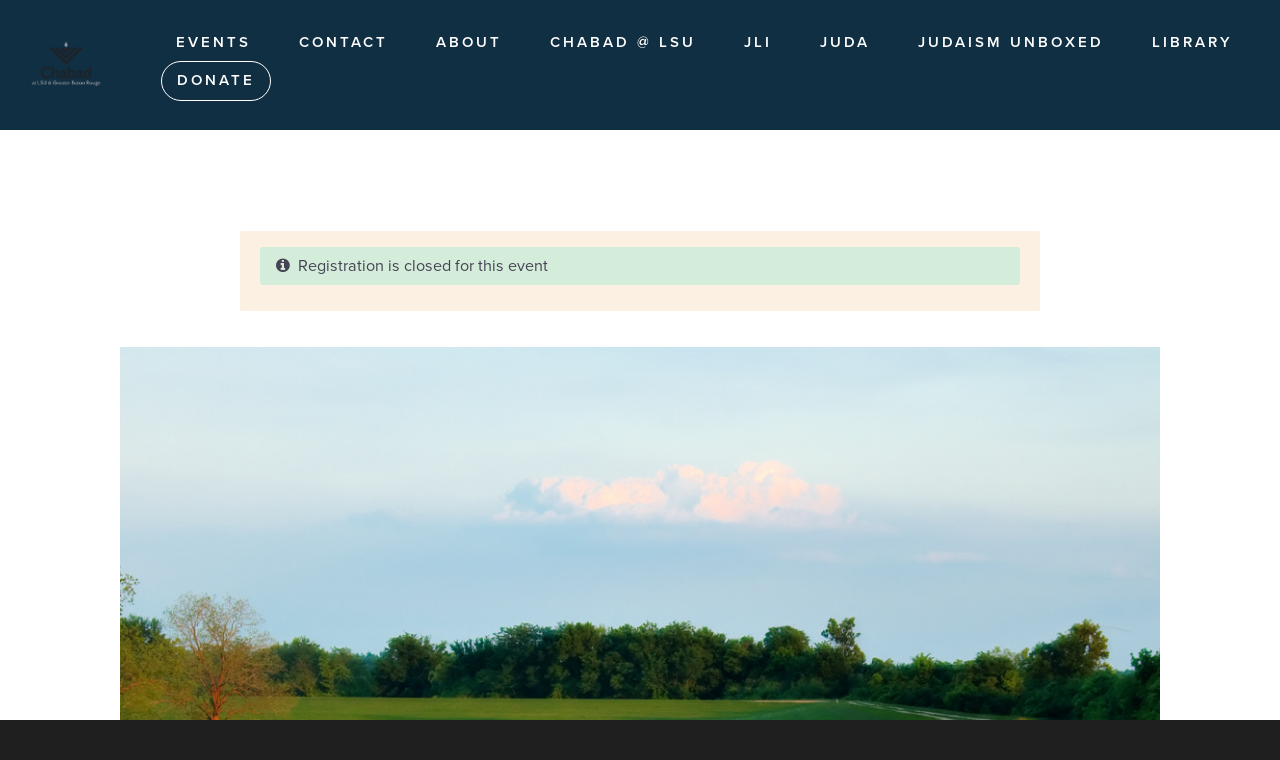

--- FILE ---
content_type: text/html; charset=utf-8
request_url: https://www.chabadbr.com/civicrm/event/info%3Fid%3D118%26reset%3D1
body_size: 6693
content:
<!DOCTYPE html PUBLIC "-//W3C//DTD XHTML+RDFa 1.0//EN"
  "http://www.w3.org/MarkUp/DTD/xhtml-rdfa-1.dtd">
<html xmlns="http://www.w3.org/1999/xhtml" xml:lang="en" version="XHTML+RDFa 1.0" dir="ltr"
  xmlns:og="http://ogp.me/ns#">

<head profile="http://www.w3.org/1999/xhtml/vocab">
  <!--[if IE]><![endif]-->
<meta http-equiv="Content-Type" content="text/html; charset=utf-8" />
<script type="text/javascript">
(function(vars) {
            if (window.CRM) CRM.$.extend(true, CRM, vars); else window.CRM = vars;
            })({"config":{"isFrontend":false,"entityRef":{"contactCreate":false},"wysisygScriptLocation":"/sites/all/modules/civicrm/ext/ckeditor4/js/crm.ckeditor.js","CKEditorCustomConfig":{"default":"https://www.chabadbr.com/sites/www.chabadbr.com/files/civicrm/persist/crm-ckeditor-default.js"}},"vars":{"percentagepricesetfield":{"PERCENTAGEPRICESETFIELD_PLACEHOLDER_LABEL":"ERROR: percentagepricesetfield_NFMbsQAQVpVZkamC (Hint: Is the Percentage Price Set Field extension enabled?)"}},"permissions":[],"resourceUrls":{"civicrm":"/sites/all/modules/civicrm","com.chabadsuite.householdgreetings":"https://www.chabadbr.com/vendor/civicrm/chabadsuite/com.chabadsuite.family","com.cividesk.normalize":"https://www.chabadbr.com/vendor/civicrm/chabadsuite/com.cividesk.normalize","com.drastikbydesign.stripe":"https://www.chabadbr.com/vendor/civicrm/stripe","com.fountaintribe.hebrewcalendarhelper":"https://www.chabadbr.com/vendor/civicrm/chabadsuite/com.fountaintribe.hebrewcalendarhelper","com.fountaintribe.scheduledcommunication":"https://www.chabadbr.com/vendor/civicrm/chabadsuite/com.fountaintribe.scheduledcommunication","com.joineryhq.activityical":"https://www.chabadbr.com/vendor/civicrm/chabadsuite/com.joineryhq.activityical","eu.tttp.noverwrite":"https://www.chabadbr.com/vendor/civicrm/eu.tttp.noverwrite","nz.co.fuzion.civitoken":"https://www.chabadbr.com/vendor/civicrm/chabadsuite/nz.co.fuzion.civitoken","nz.co.fuzion.extendedreport":"https://www.chabadbr.com/vendor/civicrm/nz.co.fuzion.extendedreport","org.civicoop.emailapi":"https://www.chabadbr.com/vendor/civicrm/chabadsuite/emailapi","org.civicrm.module.cividiscount":"https://www.chabadbr.com/vendor/civicrm/org.civicrm.module.cividiscount","org.civicrm.shoreditch":"https://www.chabadbr.com/vendor/civicrm/org.civicrm.shoreditch","org.civicrm.flexmailer":"/sites/all/modules/civicrm/ext/flexmailer","uk.co.vedaconsulting.mosaico":"https://www.chabadbr.com/vendor/civicrm/uk.co.vedaconsulting.mosaico","com.chabadsuite.alternaterelationshiplabel":"https://www.chabadbr.com/vendor/civicrm/chabadsuite/com.chabadsuite.relationfields","paymentsummary":"https://www.chabadbr.com/vendor/civicrm/chabadsuite/com.chabadsuite.paymentsummary","coop.palantetech.nodrilldown":"https://www.chabadbr.com/vendor/civicrm/chabadsuite/coop.palantetech.nodrilldown","de.systopia.birthdays":"https://www.chabadbr.com/vendor/civicrm/chabadsuite/de.systopia.birthdays","org.wikimedia.relationshipblock":"https://www.chabadbr.com/vendor/civicrm/chabadsuite/org.wikimedia.relationshipblock","com.chabadsuite.extendbokkeeping":"https://www.chabadbr.com/vendor/civicrm/chabadsuite/com.chabadsuite.extendbokkeeping","com.chabadsuite.copyspouseaddress":"https://www.chabadbr.com/vendor/civicrm/chabadsuite/com.chabadsuite.copyspouseaddress","org.civicrm.angularprofiles":"https://www.chabadbr.com/vendor/civicrm/org.civicrm.angularprofiles","com.chabadsuite.batchactivityadd":"https://www.chabadbr.com/vendor/civicrm/chabadsuite/com.chabadsuite.batchactivityadd","mjwshared":"https://www.chabadbr.com/vendor/civicrm/mjwshared","org.wikimedia.geocoder":"https://www.chabadbr.com/vendor/civicrm/chabadsuite/org.wikimedia.geocoder","biz.jmaconsulting.showbalancedue":"https://www.chabadbr.com/vendor/civicrm/chabadsuite/biz.jmaconsulting.showbalancedue","firewall":"https://www.chabadbr.com/vendor/civicrm/firewall","com.chabadsuite.occasiontoken":"https://www.chabadbr.com/vendor/civicrm/chabadsuite/com.chabadsuite.occasiontoken","sequentialcreditnotes":"/sites/all/modules/civicrm/ext/sequentialcreditnotes","com.chabadsuite.customextras":"https://www.chabadbr.com/vendor/civicrm/chabadsuite/com.chabadsuite.customextras","contributiontransactlegacy":"https://www.chabadbr.com/vendor/civicrm/chabadsuite/contributiontransactlegacy","eventcart":"/sites/all/modules/civicrm/ext/eventcart","nz.co.fuzion.notificationlog":"https://www.chabadbr.com/vendor/civicrm/chabadsuite/nz.co.fuzion.notificationlog","org.civicrm.contactlayout":"https://www.chabadbr.com/vendor/civicrm/org.civicrm.contactlayout","financialacls":"/sites/all/modules/civicrm/ext/financialacls","greenwich":"/sites/all/modules/civicrm/ext/greenwich","qfsessionwarning":"https://www.chabadbr.com/vendor/civicrm/chabadsuite/qfsessionwarning","ca.civicrm.logviewer":"https://www.chabadbr.com/vendor/civicrm/logviewer","sweetalert":"https://www.chabadbr.com/vendor/civicrm/sweetalert","easycopy":"https://www.chabadbr.com/vendor/civicrm/easycopy","com.chabadsuite.pdfmessage":"https://www.chabadbr.com/vendor/civicrm/chabadsuite/com.chabadsuite.pdfmessage","com.chabadsuite.csfinancial":"https://www.chabadbr.com/vendor/civicrm/chabadsuite/com.chabadsuite.csfinancial","ckeditor4":"/sites/all/modules/civicrm/ext/ckeditor4","com.donordepot.authnetecheck":"https://www.chabadbr.com/vendor/civicrm/chabadsuite/authnet","legacycustomsearches":"/sites/all/modules/civicrm/ext/legacycustomsearches","org.civicrm.sms.twilio":"https://www.chabadbr.com/vendor/civicrm/chabadsuite/org.civicrm.sms.twilio","skipeventconfirmpage":"https://www.chabadbr.com/vendor/civicrm/chabadsuite/skipeventconfirmpage","com.chabadsuite.msgtplsettings":"https://www.chabadbr.com/vendor/civicrm/chabadsuite/com.chabadsuite.msgtplsettings","activitytokens":"https://www.chabadbr.com/vendor/civicrm/chabadsuite/activitytokens","com.joineryhq.percentagepricesetfield":"https://www.chabadbr.com/vendor/civicrm/chabadsuite/com.joineryhq.percentagepricesetfield","eu.tttp.sendeventconf":"https://www.chabadbr.com/vendor/civicrm/chabadsuite/sendeventconf","symbiotic":"https://www.chabadbr.com/vendor/civicrm/symbiotic","biz.jmaconsulting.lineitemedit":"https://www.chabadbr.com/vendor/civicrm/chabadsuite/biz.jmaconsulting.lineitemedit","org.civicrm.search_kit":"/sites/all/modules/civicrm/ext/search_kit","com.chabadsuite.packagedsearches":"https://www.chabadbr.com/vendor/civicrm/chabadsuite/com.chabadsuite.packagedsearches","org.civicrm.recentmenu":"https://www.chabadbr.com/vendor/civicrm/chabadsuite/org.civicrm.recentmenu","com.chabadsuite.paymentprocessormanager":"https://www.chabadbr.com/vendor/civicrm/chabadsuite/com.chabadsuite.paymentprocessormanager","biz.lcdservices.movecontrib":"https://www.chabadbr.com/vendor/civicrm/chabadsuite/biz.lcdservices.movecontrib","org.civicrm.afform":"/sites/all/modules/civicrm/ext/afform/core","formprotection":"https://www.chabadbr.com/vendor/civicrm/formprotection","authx":"/sites/all/modules/civicrm/ext/authx","civi_event":"/sites/all/modules/civicrm/ext/civi_event","civi_contribute":"/sites/all/modules/civicrm/ext/civi_contribute","civi_member":"/sites/all/modules/civicrm/ext/civi_member","civi_mail":"/sites/all/modules/civicrm/ext/civi_mail","civi_pledge":"/sites/all/modules/civicrm/ext/civi_pledge","civi_report":"/sites/all/modules/civicrm/ext/civi_report","civi_campaign":"/sites/all/modules/civicrm/ext/civi_campaign","sktokens":"https://www.chabadbr.com/vendor/civicrm/chabadsuite/sktokens","com.chabadsuite.advancedstripe":"https://www.chabadbr.com/vendor/civicrm/chabadsuite/com.chabadsuite.advancedstripe","com.chabadsuite.givingstatistics":"https://www.chabadbr.com/vendor/civicrm/chabadsuite/com.chabadsuite.givingstatistics","formercommunicationdata":"https://www.chabadbr.com/vendor/civicrm/chabadsuite/formercommunicationdata"},"angular":{"modules":["crmResource"],"requires":[],"cacheCode":"vbABden_US","bundleUrl":"https://www.chabadbr.com/sites/www.chabadbr.com/files/civicrm/persist/contribute/dyn/angular-modules.d3e383536d78c519401432d6bfbf781e.json"}})
</script>
<link rel="shortcut icon" href="https://www.chabadbr.com/profiles/chabadsuite/themes/site/favicon.ico" type="image/vnd.microsoft.icon" />
<meta name="viewport" content="width=device-width, initial-scale=1" />
<meta name="generator" content="Chabad Suite (https://www.chabadsuite.com)" />
<link rel="canonical" href="https://www.chabadbr.com/civicrm/event/info" />
<link rel="shortlink" href="https://www.chabadbr.com/civicrm/event/info" />
<meta property="og:site_name" content="www.chabadbr.com" />
<meta property="og:title" content="Shofar on the Levee" />
<meta name="twitter:card" content="summary_large_image" />
  <title>Shofar on the Levee | www.chabadbr.com</title>
  <link type="text/css" rel="stylesheet" href="/sites/www.chabadbr.com/files/advagg_css/css__BJ6Ou6QsBRtnFTmxaakamOIS8n4QswDP2XnnZ1sxtaM__NBuvkP6eInGIkb1aJvUHx5PX79XApuxBDkk_77W5tYk__RdADzPRPOCdjuQ5t3WiEWu4q_r6oFSMi1EfqzG9BsYY.css" media="all" />
<link type="text/css" rel="stylesheet" href="/sites/www.chabadbr.com/files/advagg_css/css__Q2deYyg74WByV01Dof4YTL3a1vxBK_ymgniqMafmAR0__XSBCy5d22crwZCC9h7eveuoH9m4MK1Era_AvGK4xtjM__RdADzPRPOCdjuQ5t3WiEWu4q_r6oFSMi1EfqzG9BsYY.css" media="all" />
<link type="text/css" rel="stylesheet" href="/sites/www.chabadbr.com/files/advagg_css/css__xHbv-CBGBqtQIg9m5Ti7udZa9sNRTz8LMKOByjhBgYU__RJG-3gFoGmXV3V7vI0OH7FQyyd1QA4dH35jccLt-9s0__RdADzPRPOCdjuQ5t3WiEWu4q_r6oFSMi1EfqzG9BsYY.css" media="all" />
<link type="text/css" rel="stylesheet" href="https://use.typekit.net/wfx8liy.css" media="all" />
<link type="text/css" rel="stylesheet" href="/sites/www.chabadbr.com/files/advagg_css/css__0uwVzXRXBc3vdQlmgwyzClX9sabcXBTbGVahE4pMIHs__r2Aq-Nlk7bnYBE2x4d9em1yJ0pPjebQORfDSwWygDwk__RdADzPRPOCdjuQ5t3WiEWu4q_r6oFSMi1EfqzG9BsYY.css" media="all" />
<link type="text/css" rel="stylesheet" href="/sites/www.chabadbr.com/files/advagg_css/css__jing61MZGxylJaqsHl2bS8hNZe_DJwYZ_Nw_MOi6vdQ__HuG2Y4AnM6xT_Sjr8pOWCGwS3modxOAdma3BZxjvyAM__RdADzPRPOCdjuQ5t3WiEWu4q_r6oFSMi1EfqzG9BsYY.css" media="all" />
  <script type="text/javascript" src="/sites/www.chabadbr.com/files/advagg_js/js__VBQlQNCpVw7wZ7wTFAxRr6Skz_n0oD9hi6mk1LgvbGM__2WC4Vt1LGOuFt00z_fQ2TnEwQ0Y_ZVNDjZOhReYrrYs__RdADzPRPOCdjuQ5t3WiEWu4q_r6oFSMi1EfqzG9BsYY.js"></script>
<script type="text/javascript" src="/sites/www.chabadbr.com/files/advagg_js/js__yTpNmUph0rJjGtyWxwnBy2ZuLaojofREQNfn6Jiql0E__cWIzlknLgIKHimkGju9IayONT9X6njeu1ow_48ZlbdQ__RdADzPRPOCdjuQ5t3WiEWu4q_r6oFSMi1EfqzG9BsYY.js"></script>
<script type="text/javascript" src="/sites/www.chabadbr.com/files/advagg_js/js__aFsXf6FfKBAREANuwMn7kR_63RyRxwdXrDjt4QI_ZPQ__q7uWCeTxWzyOOcKxRrh2BGYk8vLEspBCZ2nMufxKdgA__RdADzPRPOCdjuQ5t3WiEWu4q_r6oFSMi1EfqzG9BsYY.js"></script>
<script type="text/javascript" src="/sites/www.chabadbr.com/files/advagg_js/js__HGkiVrvDZs1bqnyLuDtrUFQmOds2zIb8hnHYS8oGc1g__-oaRGtkTGeyPdKYfF9s-Hd2CTQIuk9b4jcWBAhBgaFI__RdADzPRPOCdjuQ5t3WiEWu4q_r6oFSMi1EfqzG9BsYY.js"></script>
<script type="text/javascript" src="/sites/www.chabadbr.com/files/advagg_js/js__vM73e_kx-OJsrB3F-kynzjSvtaSth3CUKh_D8BLP5DY__IQK_uH9c8rDxxieku5ZQta77v8l8XVMsax4F2LFJS5Q__RdADzPRPOCdjuQ5t3WiEWu4q_r6oFSMi1EfqzG9BsYY.js"></script>
<script type="text/javascript">
<!--//--><![CDATA[//><!--
jQuery.extend(Drupal.settings,{"basePath":"\/","pathPrefix":"","setHasJsCookie":0,"jqueryUpdate":{"migrateMute":true,"migrateTrace":false},"ajaxPageState":{"theme":"site","theme_token":"EwmjDkyQ_-v0D7BfbhvYNj582BERfGF41RFUKzXNFSQ","jquery_version":"3.7.1","jquery_version_token":"_hnvDprjfSjNBqBslNLwsMEkcktE91VAF6GM9fESDlo","css":{"modules\/system\/system.base.css":1,"modules\/system\/system.menus.css":1,"modules\/system\/system.messages.css":1,"modules\/system\/system.theme.css":1,"modules\/field\/theme\/field.css":1,"modules\/node\/node.css":1,"modules\/user\/user.css":1,"sites\/all\/modules\/contrib\/views\/css\/views.css":1,"profiles\/chabadsuite\/modules\/contrib\/media\/modules\/media_wysiwyg\/css\/media_wysiwyg.base.css":1,"sites\/all\/modules\/contrib\/ctools\/css\/ctools.css":1,"sites\/all\/modules\/civicrm\/css\/crm-i.css":1,"sites\/all\/modules\/civicrm\/bower_components\/datatables\/media\/css\/jquery.dataTables.min.css":1,"sites\/all\/modules\/civicrm\/bower_components\/font-awesome\/css\/font-awesome.min.css":1,"sites\/all\/modules\/civicrm\/bower_components\/jquery-ui\/themes\/smoothness\/jquery-ui.min.css":1,"sites\/all\/modules\/civicrm\/bower_components\/select2\/select2.min.css":1,"sites\/all\/modules\/civicrm\/css\/civicrm.css":1,"vendor\/civicrm\/org.civicrm.shoreditch\/css\/bootstrap.css":1,"vendor\/civicrm\/sweetalert\/css\/sweetalert2.min.css":1,"vendor\/civicrm\/org.civicrm.shoreditch\/css\/custom-civicrm.css":1,"https:\/\/use.typekit.net\/wfx8liy.css":1,"profiles\/chabadsuite\/themes\/site\/fontawesome\/css\/fontawesome.min.css":1,"profiles\/chabadsuite\/themes\/site\/fontawesome\/css\/brands.min.css":1,"profiles\/chabadsuite\/themes\/site\/fontawesome\/css\/light.min.css":1,"profiles\/chabadsuite\/themes\/site\/css\/styles.css":1,"profiles\/chabadsuite\/themes\/app\/css\/bootstrap_bio.css":1,"profiles\/chabadsuite\/themes\/app\/css\/allthemes.css":1},"js":{"vendor\/civicrm\/org.civicrm.shoreditch\/js\/add-missing-date-addons.js":1,"vendor\/civicrm\/org.civicrm.shoreditch\/js\/jquery-ui-popup-overrides.js":1,"vendor\/civicrm\/chabadsuite\/com.joineryhq.percentagepricesetfield\/js\/public_event_info.js":1,"sites\/all\/modules\/contrib\/jquery_update\/replace\/jquery\/3.7.1\/jquery.min.js":1,"sites\/all\/modules\/contrib\/jquery_update\/js\/jquery_migrate.js":1,"sites\/all\/modules\/contrib\/jquery_update\/replace\/jquery-migrate\/3\/jquery-migrate.min.js":1,"misc\/jquery-extend-3.4.0.js":1,"misc\/jquery-html-prefilter-3.5.0-backport.js":1,"misc\/jquery.once.js":1,"misc\/drupal.js":1,"sites\/all\/modules\/contrib\/jquery_update\/js\/jquery_browser.js":1,"profiles\/chabadsuite\/modules\/cs\/cs_civi\/js\/cs_civi_admin.js":1,"misc\/ajax.js":1,"sites\/all\/modules\/contrib\/jquery_update\/js\/jquery_update.js":1,"sites\/all\/modules\/civicrm\/bower_components\/jquery\/dist\/jquery.min.js":1,"sites\/all\/modules\/civicrm\/bower_components\/jquery-ui\/jquery-ui.min.js":1,"sites\/all\/modules\/civicrm\/bower_components\/lodash-compat\/lodash.min.js":1,"sites\/all\/modules\/civicrm\/packages\/jquery\/plugins\/jquery.mousewheel.min.js":1,"sites\/all\/modules\/civicrm\/bower_components\/select2\/select2.min.js":1,"sites\/all\/modules\/civicrm\/packages\/jquery\/plugins\/jquery.form.min.js":1,"sites\/all\/modules\/civicrm\/packages\/jquery\/plugins\/jquery.timeentry.min.js":1,"sites\/all\/modules\/civicrm\/packages\/jquery\/plugins\/jquery.blockUI.min.js":1,"sites\/all\/modules\/civicrm\/bower_components\/datatables\/media\/js\/jquery.dataTables.min.js":1,"sites\/all\/modules\/civicrm\/bower_components\/jquery-validation\/dist\/jquery.validate.min.js":1,"sites\/all\/modules\/civicrm\/bower_components\/jquery-validation\/dist\/additional-methods.min.js":1,"sites\/all\/modules\/civicrm\/packages\/jquery\/plugins\/jquery.ui.datepicker.validation.min.js":1,"sites\/all\/modules\/civicrm\/js\/Common.js":1,"sites\/all\/modules\/civicrm\/js\/crm.datepicker.js":1,"sites\/all\/modules\/civicrm\/js\/crm.ajax.js":1,"sites\/all\/modules\/civicrm\/js\/wysiwyg\/crm.wysiwyg.js":1,"sites\/www.chabadbr.com\/files\/civicrm\/persist\/contribute\/dyn\/crm-l10n.a24196f802b480f58759d93b6f82e2bf.js":1,"vendor\/civicrm\/mjwshared\/js\/crm.payment.js":1,"vendor\/civicrm\/sweetalert\/js\/sweetalert2.min.js":1,"sites\/all\/modules\/civicrm\/bower_components\/angular\/angular.min.js":1,"sites\/www.chabadbr.com\/files\/civicrm\/persist\/contribute\/dyn\/angular-modules.b52a7aebc64407a6eb64800ea1bc8530.js":1,"sites\/all\/modules\/civicrm\/js\/crm-angularjs-loader.js":1,"vendor\/civicrm\/org.civicrm.shoreditch\/base\/js\/button.js":1,"vendor\/civicrm\/org.civicrm.shoreditch\/base\/js\/collapse.js":1,"vendor\/civicrm\/org.civicrm.shoreditch\/base\/js\/dropdown.js":1,"vendor\/civicrm\/org.civicrm.shoreditch\/base\/js\/modal.js":1,"vendor\/civicrm\/org.civicrm.shoreditch\/base\/js\/scrollspy.js":1,"vendor\/civicrm\/org.civicrm.shoreditch\/base\/js\/tab.js":1,"vendor\/civicrm\/org.civicrm.shoreditch\/base\/js\/transition.js":1,"vendor\/civicrm\/org.civicrm.shoreditch\/js\/noConflict.js":1,"sites\/all\/modules\/civicrm\/js\/noconflict.js":1,"profiles\/chabadsuite\/modules\/cs\/cs_general\/js\/cs-util.js":1,"profiles\/chabadsuite\/modules\/cs\/cs_user\/js\/cs_user.js":1,"profiles\/chabadsuite\/modules\/cs\/cs_plans\/js\/cs_plans.js":1,"profiles\/chabadsuite\/modules\/cs\/cs_site\/js\/cs_site.js":1,"profiles\/chabadsuite\/themes\/site\/js\/bootstrap.bundle.min.js":1,"sites\/all\/modules\/contrib\/jquery_migrate\/js\/jquery-migrate.min.js":1,"misc\/progress.js":1,"profiles\/chabadsuite\/themes\/site\/js\/jquery.fitvids.js":1,"profiles\/chabadsuite\/themes\/site\/js\/site.js":1,"sites\/all\/modules\/contrib\/jquery_update\/js\/jquery_position.js":1}},"csAdminModal":{"modalContents":[]},"csCivi":{"disableRowEdit":{"Campaign":["1","7","31"],"ContributionPage":["1","5","8","38"],"FinancialType":["5",9,14],"CampaignType":[852,852],"ContactType":[1,2,3,4,5],"ActivityType":[6,7,8,9,10,11,12,13,14,15,16,17,24,26,29,35,36,37,38,39,40,41,42,43,44,45,46,47,50,51,52,53,54,55,56,57,58,59,905,1318,1441],"Group":[42,40,41,"68","69",3],"MessageTemplate":[7,5,57,29,31,9],"PaymentProcessor":["1","3","1","3"],"MembershipType":[],"PaymentMethod":["1248"]}},"csFr":{"campaigns":[],"partners":{"minPartnerAmount":null}},"csPlans":{"statuses":{"limit_admins":2,"limit_contacts":2,"limit_emails":0,"limit_website_pages":0,"limit_partners_partners":0,"limit_campaigns_included":0,"feature_donate":2,"feature_partners":1,"feature_birthday_yahrzeit":0,"feature_chametz":2,"feature_accounts":0,"feature_website_full":2}},"csRoles":{"adminRoles":{"r_41061545":"Owner","r_243338964":"Administrator","r_218588528":"Content Manager","r_240418127":"Fundraising Manager","r_74413985":"CRM Contact Manager","r_36358120":"CRM Base Access","r_81037572":"Addon - CRM Financials","r_38601243":"Addon - View form submissions","r_77339297":"Addon - Advanced contact actions","r_26020893":"Addon - View all CRM contact data","r_233294303":"Addon - Manage cards on file"},"userIsOwner":false},"chabadsuite":{"site_key":"br","features":{"hasDonate":true,"hasPartners":false}},"admin_menu":{"suppress":1},"csSite":{"currencySymbol":"$"},"csContentLoader":[]});
//--><!]]>
</script>
</head>
<body class="html not-front not-logged-in no-sidebars page-civicrm page-civicrm-event page-civicrm-event-info skin-blue" >
  <div id="skip-link">
    <a href="#main-content" class="element-invisible element-focusable">Skip to main content</a>
  </div>
    
<div id="page-wrapper" class="" data-layout="sidebar">

  
  <div id="page">

          <header id="hero" class="s-hero s-hero-minimal s-hero-extra-small ">

        
        
        <div id="top-bar">
                      <div id="s-logo" class="s-logo-custom">
              <a href="/">                <img src="https://www.chabadbr.com/sites/www.chabadbr.com/files/site/logo/at_LSU_%26_Greater_Baton_Rouge-purpleTop_0%20%281%29%20-%20Edited%20%281%29.png" />
              </a>            </div>
                                <div id="main-nav">
              <div id="mobile-nav-close" class="mobile-nav-toggle">
                <i class="fal fa-times"></i>
              </div>
              <ul class="menu"><li class="first leaf"><a href="/events">Events</a></li>
<li class="leaf"><a href="/contact">Contact</a></li>
<li class="leaf"><a href="/about-us">About</a></li>
<li class="leaf"><a href="/lsu">Chabad @ LSU</a></li>
<li class="leaf"><a href="https://www.myjli.com/index.html?task=location&amp;lid=12507">JLI</a></li>
<li class="leaf"><a href="/juda">JUDA</a></li>
<li class="leaf"><a href="/judaism-unboxed">Judaism UnBoxed</a></li>
<li class="last leaf"><a href="/library">Library </a></li>
<li class="s-donate"><a href="/donate">Donate</a></li>
</ul>            </div>
            <div id="mobile-nav-container">
                              <div id="donate-mobile">
                  <ul class="menu">
                    <li class="s-donate"><a href="/donate"><i class="fa-light fa-hand-holding-heart"></i></a></li>
                  </ul>
                </div>
                            <div id="mobile-nav-open" class="mobile-nav-toggle">
                <i class="fal fa-bars"></i>
              </div>
          </div>
                  </div>

        
        
      </header> <!-- /#hero -->
    
    
    
    <div id="main-wrapper" class=""><div id="main" class="clearfix ">
            <div id="content" class="">
        <a id="main-content"></a>

        
        
        
        
                  <div class="s-other-content-wrapper">
            <div class="s-other-content">
              
                              <div class="region region-content">
    
<div id="crm-container" class="crm-container crm-public" lang="en" xml:lang="en">


    
<div class="clear"></div>

<div id="crm-main-content-wrapper">
              <div class="spacer"></div>
<div class="messages status no-popup">
  <i class="crm-i fa-info-circle" aria-hidden="true"></i>
     &nbsp;Registration is closed for this event  </div>
<div class="vevent crm-event-id-118 crm-block crm-event-info-form-block">
  <div class="event-info">
        <div class="crm-actionlinks-top">
                        </div>
  
  
        <div class="crm-section event_description-section summary">
          <p style="text-align:center;"><img alt="" src="https://www.chabadbr.com/sites/www.chabadbr.com/files/civicrm/persist/contribute/images/Copy%20of%20Copy%20of%20Shofar%20on%20the%20levee%20%20_Instagram%20Post%20_Square__.png" style="width:100%;height:100%;" /></p>
      </div>
    <div class="clear"></div>
  <div class="crm-section event_date_time-section">
      <div class="label">When</div>
      <div class="content">
        September 26th, 2022&nbsp;from&nbsp; 4:30 PM&nbsp;to&nbsp; 5:00 PM
      </div>
    <div class="clear"></div>
  </div>

  
                    <div class="crm-section event_address-section">
                <div class="label">Location</div>
                <div class="content"><div class="location vcard"><span class="adr"><span class="street-address">River Road &amp; Skip Bertman Drive</span><br />
<span class="region">LA</span><br />
<span class="country-name">United States</span></span></div></div>
                <div class="clear"></div>
            </div>
        
      
  
  
  

    
    <div class="crm-actionlinks-bottom">
                        </div>
            <div class="action-link section iCal_links-section">
                    </div>
    
        </div>
</div>

<script type="text/javascript">

cj('body').click(function() {
    cj('#crm-event-links-list').hide();
    cj('#crm-participant-list').hide();
});

cj('#crm-event-configure-link').click(function(event) {
    cj('#crm-event-links-list').toggle();
    cj('#crm-participant-list').hide();
    event.stopPropagation();
});

cj('#crm-participant-links').click(function(event) {
    cj('#crm-participant-list').toggle();
    cj('#crm-event-links-list').hide();
    event.stopPropagation();
});

</script>

      </div>

  
</div>   </div>
            </div>
          </div>
              </div> <!-- /#content -->

      
    </div></div> <!-- /#main, /#main-wrapper -->


      
      
              <section id="footer">
                      <div class="s-org-name">
              <h3>Chabad serving LSU & Greater Baton Rouge </h3>
            </div>
          
                      <div class="s-contact-info">
                              <span><a href="mailto:Chabadbatonrouge@gmail.com">Chabadbatonrouge@gmail.com</a></span>
                <span class="separator">|</span>                                            <span><a href="tel: 225-267-7047"> 225-267-7047</a></span>
                <span class="separator">|</span>                                            <span>In everlasting memory of the founder of Chabad in Cyberspace, Rabbi Yosef Y. Kazen (father of Rabbi Peretz Kazen).</span>
                          </div>
          
                      <div class="s-social-links">
              <a href="https://www.facebook.com/chabadbatonrouge" class="s-social-link fb" target="_blank"><i class="fab fa-facebook"></i></a>              <a href="https://www.instagram.com/chabadatlsu/" class="s-social-link ig" target="_blank"><i class="fab fa-instagram"></i></a>                                                      </div>
          
                      <div class="powered-by-cs">
              <p>Powered by <a href="https://www.chabadsuite.com" target="_blank">ChabadSuite</a></p>
            </div>
          
                      <div class="s-login">
              <a class="s-login-link s-button" href="/user">log in</a>
            </div>
          
          
        </section> <!-- /#footer -->
      
        </div> <!-- /#page -->
</div> <!-- /#page-wrapper -->
  <script type="text/javascript" src="/sites/www.chabadbr.com/files/advagg_js/js__z5IW8XlcbayLCc9BKmvRoDNAFEbh-jBvxqfHk9VtX9w__oJkUsxOGj6niRz22Bbd8FRdAY_kA-qu8RK9ACAhEgRc__RdADzPRPOCdjuQ5t3WiEWu4q_r6oFSMi1EfqzG9BsYY.js"></script>
</body>
</html>


--- FILE ---
content_type: application/javascript
request_url: https://www.chabadbr.com/sites/www.chabadbr.com/files/advagg_js/js__z5IW8XlcbayLCc9BKmvRoDNAFEbh-jBvxqfHk9VtX9w__oJkUsxOGj6niRz22Bbd8FRdAY_kA-qu8RK9ACAhEgRc__RdADzPRPOCdjuQ5t3WiEWu4q_r6oFSMi1EfqzG9BsYY.js
body_size: 1283
content:
CRM.$(function () {
  'use strict';

  /**
   * The purpose of this script is to add the missing calendar addons to datepicker fields
   */

  /**
   * Adds an datepicker addon to the given input. It also removes the calendar icon displayed
   * as a placeholder for the input in favour of the add on button calendar icon.
   *
   * @param {Object} input The jQuery object for the input
   */
  function addDateAddonToInput (input) {
    var placeholderWithoutCalendar = input.attr('placeholder').replace('', '');

    CRM.$('<span class="addon fa fa-calendar"></span>')
      .insertAfter(input)
      .css('margin-top', input.css('margin-top'))
      .css('margin-bottom', input.css('margin-bottom'))
      .on('click', function () {
        input.focus();
      });

    input[0].style.setProperty('width', input.width() - 19 + 'px', 'important');
    input[0].style.setProperty('margin-right', 0, 'important');
    input.css('min-width', 'initial');
    input.attr('placeholder', placeholderWithoutCalendar);
  }

  /**
   * Moves the addon to the input's side
   * @param  {Object} input The jQuery object for the input
   * @param  {Object} addon The jQuery object for the addon
   */
  function moveAddonToInputsSide (input, addon) {
    input.after(addon);
    addon.css('margin-right', 10);
  }

  /**
   * We're debouncing the callback to avoid calling the plugin multiple times
   * during DOM changes
   */
  var observer = new MutationObserver(debounce(function () {
    CRM.$('.crm-container input.hasDatepicker').each(function () {
      var $this = CRM.$(this);
      var addon = $this.siblings('.addon');
      if (!addon.length && !$this.siblings('.input-group-addon').length) {
        addDateAddonToInput($this);
      } else if (addon.length && !$this.next('.addon').length) {
        moveAddonToInputsSide($this, addon);
      }
    });
  }, 500));

  observer.observe(document.querySelector('body'), {
    childList: true,
    subtree: true
  });

  function debounce (fn, delay) {
    var timer = null;
    return function () {
      var me = this;
      var args = arguments;
      clearTimeout(timer);
      timer = setTimeout(function () {
        fn.apply(me, args);
      }, delay);
    };
  }
});

;/*})'"*/
;/*})'"*/
/**
 * This script is responsible for making the jQuery UI popups take full height
 * of the screen in fullscreen mode.
 */

(function ($) {
  $(document).on('dialogopen', function(e) {
    var $elem = $(e.target);
    var $elemParent = $elem.parent();

    if ($elemParent.hasClass('crm-container') && $elem.dialog('option', 'resizable')) {
      $('.crm-dialog-titlebar-resize', $elemParent).click(function(e) {
        if (!$elem.data('origSize')) {
          $elem.parent('.ui-dialog').removeClass('fullscreen');
        } else {
          var menuHeight = $('#civicrm-menu').outerHeight();
          var titleBarHeight = $elemParent.find('.ui-dialog-titlebar').outerHeight();
          var buttonContainerHeight = $elemParent.find('.ui-dialog-buttonpane').outerHeight();
          var windowHeight = $(window).outerHeight();
          var contentHeight = windowHeight - (titleBarHeight + menuHeight + buttonContainerHeight);

          $elem.parent('.ui-dialog').addClass('fullscreen');
          $elem[0].style.setProperty('height', contentHeight + 'px', 'important' );
        }
      });
    }
  });
})(CRM.$);

;/*})'"*/
;/*})'"*/
/**
 * Custom JavaScript functions for event info page.
 */

cj(function() {
  // Removed the price field row containing the percentage price set field, if any.
  CRM.$('td:contains('+ CRM.vars.percentagepricesetfield.PERCENTAGEPRICESETFIELD_PLACEHOLDER_LABEL +')').closest('tr').remove();
});
;/*})'"*/
;/*})'"*/
